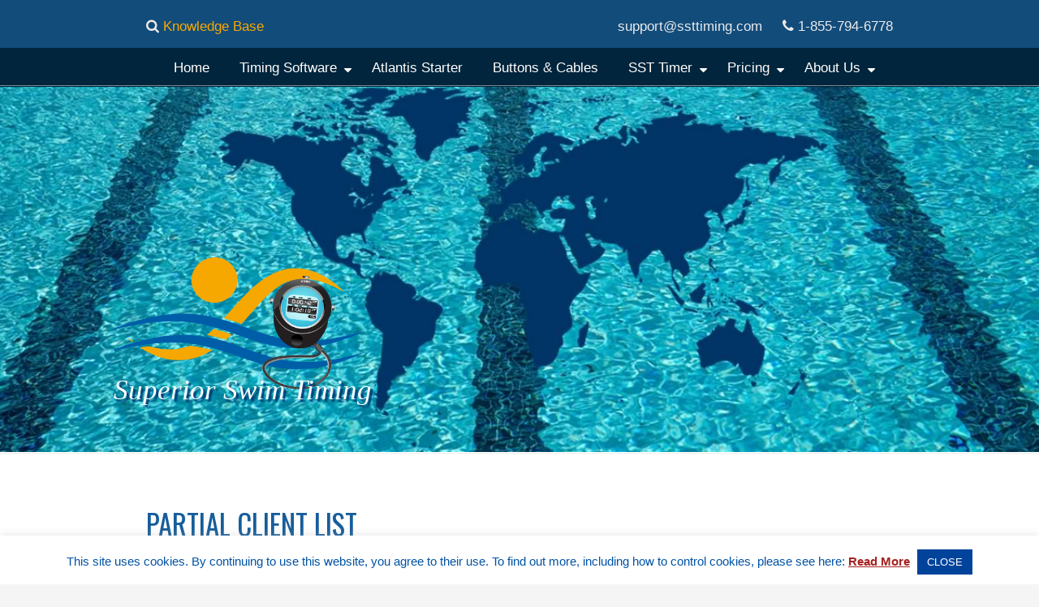

--- FILE ---
content_type: text/javascript
request_url: https://superiorswimtiming.com/wp-content/themes/u-design/inc/frontend/meanmenu/jquery.meanmenu.min.js?ver=3.4.18
body_size: 1456
content:
!function(n){"use strict";n.fn.meanmenu=function(W){var e={meanMenuTarget:jQuery(this),meanMenuContainer:"body",meanMenuClose:"X",meanMenuFixed:"no",meanMenuCloseSize:"18px",meanMenuOpen:"<span /><span /><span />",meanRevealPosition:"right",meanRevealPositionDistance:"0",meanRevealColour:"",meanScreenWidth:"480",meanNavPush:"",meanShowChildren:!0,meanExpandableChildren:!0,meanExpand:"+",meanContract:"-",meanRemoveAttrs:!1,onePage:!1,meanDisplay:"block",removeElements:""};W=n.extend(e,W);var b=window.innerWidth||document.documentElement.clientWidth;return this.each(function(){var t=W.meanMenuTarget,r=W.meanMenuContainer,i=W.meanMenuClose,s=W.meanMenuCloseSize,m=W.meanMenuOpen,u=W.meanMenuFixed,l=W.meanRevealPosition,e=W.meanRevealPositionDistance,o=W.meanRevealColour,c=W.meanScreenWidth,v=W.meanNavPush,h=".meanmenu-reveal",d=W.meanShowChildren,y=W.meanExpandableChildren,j=W.meanExpand,Q=W.meanContract,f=W.meanRemoveAttrs,g=W.onePage,n=W.meanDisplay,p=W.removeElements,a=!1;(navigator.userAgent.match(/iPhone/i)||navigator.userAgent.match(/iPod/i)||navigator.userAgent.match(/iPad/i)||navigator.userAgent.match(/Android/i)||navigator.userAgent.match(/Blackberry/i)||navigator.userAgent.match(/Windows Phone/i))&&(a=!0),(navigator.userAgent.match(/MSIE 8/i)||navigator.userAgent.match(/MSIE 7/i))&&jQuery("html").css("overflow-y","scroll");function C(){if("center"===l){var e=(window.innerWidth||document.documentElement.clientWidth)/2-22+"px";w="left:"+e+";right:auto;",a?jQuery(".meanmenu-reveal").animate({left:e}):jQuery(".meanmenu-reveal").css("left",e)}}var w="",x=!1,M=!1;"right"===l&&(w="right:"+e+";left:auto;"),"left"===l&&(w="left:"+e+";right:auto;"),C();function A(){jQuery(".mean-bar, .mean-push").remove(),"yes"===u&&jQuery(".mean-nav").remove(),jQuery(r).removeClass("mean-container"),jQuery(t).css("display",n),M=x=!1,jQuery(p).removeClass("mean-remove")}function E(){var e="background:"+o+";color:"+o+";"+w;if(b<=c){jQuery(p).addClass("mean-remove"),M=!0,jQuery(r).addClass("mean-container");var n="yes"===u&&"right"===l?' style="right:0; left:auto;"':"";jQuery(".mean-container").prepend('<div class="mean-bar"'+n+'><a href="#nav" class="meanmenu-reveal" style="'+e+'">Show Navigation</a>'+("yes"===u?'</div><nav class="mean-nav"></nav>':'<nav class="mean-nav"></nav></div>'));var a=jQuery(t).html();jQuery(".mean-nav").html(a),f&&jQuery("nav.mean-nav ul, nav.mean-nav ul *").each(function(){jQuery(this).is(".mean-remove")?jQuery(this).attr("class","mean-remove"):jQuery(this).removeAttr("class"),jQuery(this).removeAttr("id")}),jQuery(t).before('<div class="mean-push" />'),jQuery(".mean-push").css("margin-top",v),jQuery(t).hide(),jQuery(".meanmenu-reveal").show(),jQuery(h).html(m),P=jQuery(h),jQuery(".mean-nav ul").hide(),d?y?(jQuery(".mean-nav ul ul").each(function(){jQuery(this).children().length&&jQuery(this,"li:first").parent().append('<a class="mean-expand" href="#" style="font-size: '+s+'">'+j+"</a>")}),jQuery(".mean-expand").on("click",function(e){e.preventDefault(),jQuery(this).hasClass("mean-clicked")?(jQuery(this).text(j),jQuery(this).prev("ul").slideUp(300,function(){})):(jQuery(this).text(Q),jQuery(this).prev("ul").slideDown(300,function(){})),jQuery(this).toggleClass("mean-clicked")})):jQuery(".mean-nav ul ul").show():jQuery(".mean-nav ul ul").hide(),jQuery(".mean-nav ul li").last().addClass("mean-last"),P.removeClass("meanclose"),jQuery(P).click(function(e){e.preventDefault(),x=!1===x?(P.css("text-align","center"),P.css("text-indent","0"),P.css("font-size",s),jQuery(".mean-nav ul:first").slideDown(),!0):(jQuery(".mean-nav ul:first").slideUp(),!1),P.toggleClass("meanclose"),jQuery(P).is(".meanmenu-reveal.meanclose")?P.html(i):P.html(m),jQuery(p).addClass("mean-remove")}),g&&jQuery(".mean-nav ul > li > a:first-child").on("click",function(){jQuery(".mean-nav ul:first").slideUp(),x=!1,jQuery(P).toggleClass("meanclose").html(m)})}else A()}var P="";a||jQuery(window).resize(function(){b=window.innerWidth||document.documentElement.clientWidth,A(),b<=c?(E(),C()):A()}),jQuery(window).resize(function(){b=window.innerWidth||document.documentElement.clientWidth,a?(C(),b<=c?!1===M&&E():A()):(A(),b<=c&&(E(),C()))}),E()})}}(jQuery);